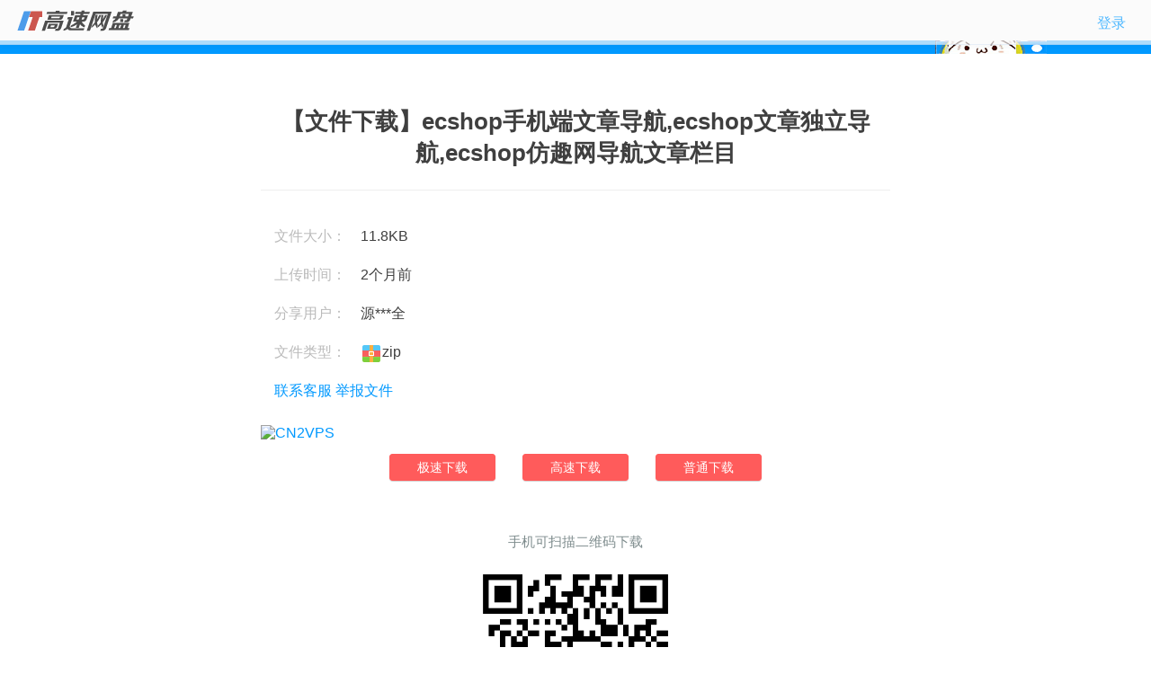

--- FILE ---
content_type: text/html; charset=utf-8
request_url: https://pan.edait.cn/s/nAJbU363Qm
body_size: 3403
content:
<!DOCTYPE html>
<html>
<head>
    <meta http-equiv="Content-Type" content="text/html; charset=utf-8" />
    <meta http-equiv="Content-Security-Policy" content="upgrade-insecure-requests">
    <meta name="viewport" content="width=device-width,initial-scale=1.0,maximum-scale=1.0,user-scalable=0" />
    <title>ecshop手机端文章导航,ecshop文章独立导航,ecshop仿趣网导航文章栏目 zip文件[11.8KB]-IT网盘下载</title>
    <meta name="keywords" content="ecshop手机端文章导航,ecshop文章独立导航,ecshop仿趣网导航文章栏目.zip" />    <link rel="shortcut icon" type="image/x-icon" href="/favicon.ico" />
    <link href="/assets/pan/t0.css" rel="stylesheet" type="text/css">
    <link href="/assets/pan/t2.css" rel="stylesheet" type="text/css">
    <script src="/assets/js/jquery.js"></script>
    <script src="/assets/js/lay/modules/layer.js"></script>
    <script src="/assets/pan/shouyi/bootstrap.js"></script>       
</head>
<body>
<div class="top">
    <div class="d1">
        <div class="d11" style="background-image:url(/assets/logo/logo.png);height:18px;background-repeat:no-repeat; background-position:15px 5px">
            <a href="/" class="d11">&nbsp;</a>
        </div>
        <div class="d12">
                        <a href="/user/login">登录</a>
                    </div>
    </div>
</div> 
<div class="pc bgimg"></div>
<div class="md" id="info">
    <h1 class="md2" id="filename">【文件下载】ecshop手机端文章导航,ecshop文章独立导航,ecshop仿趣网导航文章栏目</h1>
    <div class="d2">
        <table width="99%" border="0" align="center" cellspacing="0">
            <tbody>
                <tr>
                    <td width="330" valign="top">
                        <span class="p7">文件大小：</span>11.8KB<br>
                        <span class="p7">上传时间：</span>2个月前<br>
                        <span class="p7">分享用户：</span><font>源***全</font><br>
                        <span class="p7">文件类型：</span><img src="/assets/file_ext/zip.png" align="absmiddle" alt="zip" border="0">zip<br>
                                                <a href="javascript:;" onclick="kefu()">联系客服</a>
                        <a target="_blank" href="/file_share/file_report?share_id=362">举报文件</a>                        
                    </td>
                </tr>
            </tbody>
        </table>
    </div>
    <div class="d3"><a href="https://www.cn2vps.cn" target="_blank"><img src="https://www.ecshopok.com/data/afficheimg/1555699716867745388.gif" alt="CN2VPS" width="100%" height="100%" border="0"></a></div>    
    <div class="ifr">
        <div class="load" id="go">
                        <a href="javascript:;" onclick="vip()"><span class="txt">极速下载</span></a>
            <a href="javascript:;" onclick="down()"><span class="txt txtc">高速下载</span></a>            <a href="javascript:;" onclick="down()"><span class="txt">普通下载</span></a>
                    </div>
    </div>
</div>

<div class="n_bot">
        <div class="wap-down">手机可扫描二维码下载</div>
    <div id="code">
        <img src="/file_share/qrcode?url=https://pan.edait.cn/s/nAJbU363Qm" style="width:218px;height:218px">
    </div>
        <!--<div style="color:#8a6d3b;background-color:#fcf8e3;padding:5px;border-radius:6px;font-size:10px;clear:both;margin:auto;text-align:center;line-height:normal;margin-bottom:10px">谨防刷单兼职，网贷，金融，裸聊敲诈，赌博等诈骗，请立即举报</div> -->   
    <div class="foot_copy"><!--版权声明：不得利用云存储发布，存储，淫秽，诈骗等违法信息。--><a href="/file_share/file_report?share_id=362" target="_blank">侵权/违法投诉</a><br>或者投诉邮箱：pan@edait.cn</div>
        © <script type="text/javascript">var date = new Date();document.write(date.getFullYear());</script> <a href="/">IT网盘</a>
</div>

<div class="modal fade hide" id="infoModal" tabindex="-1" role="dialog" aria-hidden="true" data-backdrop="true"></div>
<script>
    var down_info = {
        is_login:0,
        is_vip:0,
        link:'https://pan.edait.cn/download?file=365&shares=362&timestamp=1769025940&sign=fb80f446ec6375e0c1637cd845770bd8&is_count=1',
        kefu:"IT网盘客服QQ：<span style='color:red;font-size:15px'>31361335</span><br/>客服在线时间：早上9点-晚上22点<br/><span style='color:#0000ff;font-size:15px;font-weight:bold'>如遇到任何问题请联系客服处理，对此给您带来的不便深感抱歉！</span>",
        vip_max:4,
        vip_expire:"0",
        vip_download:"1"
    }

    function isMobile(){
        return /Android|webOS|iPhone|iPod|BlackBerry/i.test(navigator.userAgent);
    }

    function kefu() {
        layer.alert(down_info.kefu, { title: '联系客服' });
    }

    function vip(buy) {
        buy = (buy === "" || typeof buy === "undefined" ? down_info.vip_max : buy);
        if (down_info.is_login) {
            if (isMobile()) {
                $("#infoModal").load("/user/vip?share_id=362&buy=" + buy, function () {
                    $(this).modal('toggle');
                });
            } else {
                layer.open({
                    type: 2,
                    shadeClose: true,
                    title: down_info.is_vip ? ('续费VIP会员 到期时间：' + down_info.vip_expire) : "赞助开通VIP会员",
                    area: ['723px', '520px'], // 宽高
                    content: "/user/vip?share_id=362&buy=" + buy,
                    end: function () {
                        location.reload();
                    },
                });
            }
        } else {
            login("抱歉您还未登录");
        }
    }

    function vipOk() {
        layer.alert('恭喜您开通VIP成功~ 感谢您的赞助支持！<br><br/>请刷新页面重新点击下载~',
        {
            icon: 1,
            end: function () {
                location.reload();
            },
        });
    }

    function login(title) {
        if (title === '') {
            title = '登录'
        }
        layer.open({
            type: 2,
            title: title,
            area: ['325px', '500px'],
            //shadeClose: true, // 是否点击遮罩关闭
            content: '/user/login?layer=1&share_id=362',
            end: function () {
                location.reload(); //刷新数据
            }
        });
    }

    function down() {
        //判断登录
        if (down_info.is_login) {
            //判断VIP
            if (down_info.is_vip) {
                window.open(down_info.link);
            } else {
                if (down_info.vip_download == "1") { //判断文件是否VIP下载权限
                    layer.confirm('这个文件需要 VIP会员 才能下载，你目前是：游客，请升级再下载', {
                        icon: 2,
                        btn: ['开通VIP'] //按钮
                    }, function () {
                        layer.closeAll('dialog');
                        vip();
                    });
                } else {
                    layer.confirm('普通下载很慢，推荐您开通VIP极速下载，是否继续下载？', {
                        icon: 2,
                        btn: ['继续下载', '开通VIP'] //按钮
                    }, function () {
                    window.open(down_info.link);
                    }, function () {
                        layer.closeAll('dialog');
                        vip();
                    });
                }
            }
        //未登录
        } else {
            if (down_info.vip_download == "1") { //判断文件是否VIP下载权限
                login();
            } else {
                layer.confirm('未登录下载非常慢，推荐您登录下载，是否继续下载？', {
                    icon: 3,
                    btn: ['继续下载', '登录下载'] //按钮
                }, function () {
                    window.open(down_info.link);
                }, function () {
                    login();
                });
            }
        }
    }
</script>
<script>
var _hmt = _hmt || [];
(function() {
  var hm = document.createElement("script");
  hm.src = "https://hm.baidu.com/hm.js?4f8e1f6f89d17a3d2fb0f6f32df49e14";
  var s = document.getElementsByTagName("script")[0]; 
  s.parentNode.insertBefore(hm, s);
})();
</script>
<script>
(function(){
    var bp = document.createElement('script');
    var curProtocol = window.location.protocol.split(':')[0];
    if (curProtocol === 'https') {
        bp.src = 'https://zz.bdstatic.com/linksubmit/push.js';
    }
    else {
        bp.src = 'http://push.zhanzhang.baidu.com/push.js';
    }
    var s = document.getElementsByTagName("script")[0];
    s.parentNode.insertBefore(bp, s);
})();
</script></body>
</html>

--- FILE ---
content_type: text/html; charset=utf-8
request_url: https://pan.edait.cn/file_share/qrcode?url=https://pan.edait.cn/s/nAJbU363Qm
body_size: 494
content:
�PNG

   IHDR  ^  ^   ���Y   PLTE���   U��~   	pHYs  �  ��+  �IDATh��ͭ�0�-Q@J�uJ��HY�����i|`!������}���_�o�1�[�O ��v���8$����4aXxt��i[�<ax�>'w4�����ze�5vHd2ap8���lr�C�۟	����y{��_��#��`�z��Q)�� i^����m=%�sa\����� aDXJ�f]O�U����U�u���g�	#�v6��������b�@>3��U�!�i�a�x�O5�����I�O��4��=7[UK�+ș��Dmy�X7��-#�y���4 �D�_�]Ď�(�Ƅ-��ս6�����{���zmk�mQ��Q�E�,R�G?�y�AN��N�0<��l=�Q��6�M.�sF��7mK�p[�(�^3�A.�*�f	���/u����m�:VZƇ��j̨347_°����l8B�-ףz���0.۪)�=���D�}�~p5��#/    IEND�B`�

--- FILE ---
content_type: text/css
request_url: https://pan.edait.cn/assets/pan/t0.css
body_size: 1678
content:
/* CSS Document */
body {
  font: 14px Arial, \5FAE\8F6F\96C5\9ED1, sans-serif;
  margin: auto;
  color: #3F3F3F;
}

.bgimg {
  background-image: url(img/logo3.gif);
  background-repeat: no-repeat;
  background-position: 17px 14px;
}

a:link {
  text-decoration: none;
  color: #0099FF;
}

a:visited {
  text-decoration: none;
  color: #0099FF;
}

a:hover {
  text-decoration: none;
  color: #FF3311;
}

a:active {
  text-decoration: none;
  color: #FFFF00;
}

.dx:link {
  color: #FFFFFF;
  background-color: #0099FF;
}

.dx:hover {
  color: rgb(255, 255, 255);
  background-color: #55BBFF;
}

.d1 {
  background: #fafafa;
  box-shadow: 0 2px 6px 0 rgba(0,0,0,.05);
  position: fixed;
  top: 0;
  filter: alpha(opacity=70);
  -moz-opacity: 0.7;
  -khtml-opacity: 0.7;
  opacity: 0.7;
  z-index: 100;
  width: 100%;
  border-bottom-width: 1px;
  border-bottom-style: solid;
  border-bottom-color: #dee9f5;
  height: 49px;
}

.d1 a:link {
  text-decoration: none;
}

.d1 a:visited {
  color: #0099FF;
  text-decoration: none;
}

.d1 a:hover {
  color: #333333;
  text-decoration: none;
}

.d1 a:active {
  text-decoration: none;
}

.d11 {
  float: left;
  background-repeat: no-repeat;
  background-position: 17px 14px;
  padding-top: 18px;
  height: 29px;
}

.d12 {
  float: right;
}

.d12 a {
  display: inline-block;
  font-size: 16px;
  margin-top: 16px;
  margin-right: 28px;
}

.d7 {
  display: block;
  width: 230px;
  text-align: right;
}

.pc {
  background-color: #0099FF;
  height: 15px;
  background-repeat: no-repeat;
  background-position: 90% bottom;
  margin-top: 45px;
  _margin-top: 0px;
}

.d {
  width: 993px;
  margin-right: auto;
  margin-left: auto;
  height: auto;
  padding-bottom: 100px;
}

.b {
  font-size: 30px;
  text-align: center;
  padding: 56px 0px 20px 0px;
}

.d2 {
  line-height: 43px;
  border-top: 1px solid #EEEEEE;
  padding: 28px 10px 16px 10px;
}

.d3 {
  clear: both;
}

.foot_info {
  font-size: 12px;
  text-align: center;
  color: #93D393;
  margin-top: 130px;
}

.foot_copy {
  color: #888;
  padding-bottom: 10px;
}

.p9 {
  margin-right: auto;
  margin-left: auto;
  padding-top: 60px;
}

.p8 {
  padding: 9px;
  font-size: 16px;
  width: 93%;
  border: 1px solid #D6D6D6;
  border-radius: 4px;
  box-shadow: inset 0 1px 3px rgba(0, 0, 0, 0.1);
  background: #fafafa;
}

.p8:focus {
  border: #52A6EF 1px solid;
  box-shadow: 0 0 3px rgba(82, 166, 239, 0.8);
  outline: none;
  background: #fff;
}

.btn {
  height: auto;
  width: 100%;
  background-color: #FFA300;
  color: #FFFFFF;
  font-size: 16px;
  font-family: \9ED1\4F53;
  border-radius: 4px;
  border: none;
}

.p7 {
  color: #BBBBBB;
  padding-right: 16px;
}

.btn:hover {
  background-color: #FFD360;
  box-shadow: 0 1px 3px rgba(0, 0, 0, 0.5);
}

.btn:active {
  background-color: #FFA000;
  box-shadow: inset 0 4px 5px rgba(0, 0, 0, 0.15);
}

.btn:focus {
  outline: none;
}

.ios {
  background-color: #F1F1F1;
  font-size: 12px;
  padding: 3px;
  border-radius: 2px;
  color: #A5A5A5;
  margin-left: 17px;
}

.j {
  font-weight: 700;
}

.load {
  text-align: center;
  padding: 20px 0;
}

.load a {
  cursor: default;
  display: inline-block;
  line-height: initial;
}

.load a:focus {
  outline: 0;
}

.txt {
  font-size: 14px;
  cursor: pointer;
  color: #fff;
  background-color: #ff5b5b;
  padding: 6px 30px;
  box-shadow: 0 1px 1px rgba(0, 0, 0, .17);
  transition: .2s;
  border: 1px solid #ff5b5b;
  border-radius: 4px;
}

.txt:hover {
  background-color: #ff3434;
  box-shadow: 0 1px 2px rgba(0, 0, 0, .26);
  border: 1px solid #ff3434;
}

.txt:active {
  box-shadow: inset 0 1px 2px rgba(0, 0, 0, 0.17);
  background: #ff5b5b;
  transition: .0s;
  border: 1px solid #ff5b5b;
}

.txtc {
  margin: 0 26px;
}

::-webkit-scrollbar {
  background: rgba(0, 0, 0, 0.1);
  height: 8px;
  width: 8px
}

::-webkit-scrollbar-thumb {
  background-color: rgba(0, 0, 0, 0.2)
}

::-webkit-scrollbar-thumb:hover {
  background: rgba(0, 0, 0, 0.3);
}

::-webkit-scrollbar-thumb:active {
  background: rgba(0, 0, 0, 0.5);
}

.load2 .loader,
.load2 .loader:before,
.load2 .loader:after {
  border-radius: 50%;
}

.load2 .loader:before,
.load2 .loader:after {
  position: absolute;
  content: '';
}

.load2 .loader:before {
  width: 16px;
  height: 32px;
  background: #fff;
  border-radius: 32px 0 0 32px;
  top: -1px;
  left: -1px;
  transform-origin: 16px 16px;
  animation: load2 2s infinite ease 1.5s;
}

.load2 .loader {
  font-size: 11px;
  text-indent: -99999em;
  margin: auto;
  position: relative;
  width: 30px;
  height: 30px;
  box-shadow: inset 0 0 0 4px #09f;
}

.load2 .loader:after {
  width: 16px;
  height: 32px;
  background: #fff;
  border-radius: 0 31px 31px 0;
  top: -1px;
  left: 15px;
  transform-origin: 0px 16px;
  animation: load2 2s infinite ease;
}

@keyframes load2 {
  0% {
    transform: rotate(0deg);
  }

  100% {
    transform: rotate(360deg);
  }
}

.ifr {
  width: 100%;
  height: 45px;
  position: relative;
  z-index: 9;
}

.ifr2 {
  z-index: 1;
  visibility: inherit;
  overflow: hidden;
  width: 100%;
  height: 100%;
}


.n_bot {
  text-align: center;
  padding: 3%;
}

#code {
  margin: auto;
  width: 300px;
  margin-top: 20px;
}

.wap-down{
  font-size: 15px;
  color: #7e8c8d;
}

.shenmin {
  color: #8a6d3b;
  background-color: #fcf8e3;
  padding: 5px;
  border: 1px solid #faebcc;
  border-radius: 3px;
  font-size: 12px;
  clear: both;
  width: 400px;
  margin: auto;
  text-align: center;
  line-height: initial;
  margin-bottom: 10px;
}


--- FILE ---
content_type: text/css
request_url: https://pan.edait.cn/assets/pan/t2.css
body_size: 458
content:
body {
    font-size: 16px;
}

.d11 {
    width: 200px
}

.d7 {
    display: none;
}

.d12 {
    font-size: 14px;
}

.foot_info {
    display: none;
}

.tbale {
    width: 98%;
    margin: auto;
}

.md {
    padding: 20px;
    max-width: 700px;
    margin-left: auto;
    margin-right: auto;
    margin-top: 16px;
}

.mbx {
    border-top: 1px solid #eee;
    padding-top: 12px;
    padding-bottom: 12px;
}

.mlink {
    display: inline-block;
    padding: 0 0 8px 0;
    width: 100%;
}

.mmr {
    color: #999;
    margin-left: 26px;
}

.mmr span {
    margin-right: 12px;
}

.mft {
    display: none;
}

#infos {
    clear: both;
}

#infomores {
    clear: both;
    padding-top: 38px;
}

#filemore {
    border: 1px solid #52a6ef;
    border-radius: 3px;
    height: 40px;
    line-height: 40px;
    color: #52a6ef;
    cursor: pointer;
    display: block;
    text-align: center;
}

#filemore:active {
    opacity: .7;
}

.tet {
    margin-bottom: 28px;
    line-height: 34px;
    padding: 8px;
}

.teta {
    padding: 5px;
    background: #de5823;
    color: #fff;
    border-radius: 3px 0 0 3px;
}

.tetb {
    background: #666;
    margin-right: 15px;
    border-radius: 0 3px 3px 0;
}

.s_ad {
    color: #fff;
    background: #a4df70;
    font-size: 12px;
    margin-left: 5px;
    padding: 1px 2px;
    border-radius: 3px;
}


.md2 {
    font-size: 26px;
    padding-top: 5px;
    padding: 5px;
    text-align: center;
}

.mf {
    border-top: 1px solid #eee;
    margin-bottom: 18px;
    text-align: center;
}
.mt2 {
    color: #999;
    padding-left: 9px;
    padding-right: 3px;
}